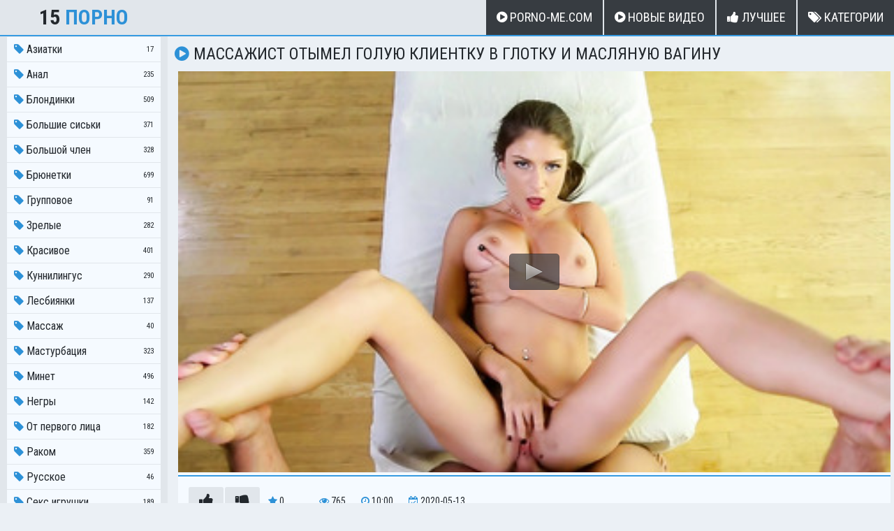

--- FILE ---
content_type: text/html; charset=UTF-8
request_url: https://15porno.com/video/1447
body_size: 3290
content:
<!DOCTYPE html>
<html>
<head>
<meta charset="UTF-8"/>
<title>Массажист отымел голую клиентку в глотку и масляную вагину</title>
<meta name="description" content="Смотрите порно видео под названием Массажист отымел голую клиентку в глотку и масляную вагину в отличном качестве HD! Продолжительность секс ролика 10:00" />
<link href="https://15porno.com/css/styles.css" type="text/css" rel="stylesheet">
<link href="https://15porno.com/css/import.css" type="text/css" rel="stylesheet">
<script type="text/javascript" src="https://15porno.com/js/jquery.min.js"></script>
<script type="text/javascript" src="https://15porno.com/js/functions.js"></script>
<meta name="viewport" content="width=device-width, initial-scale=1.0"/>
<meta name="apple-touch-fullscreen" content="YES" />
<link rel="canonical" href="https://15porno.com/video/1447" />
<link rel="shortcut icon" href="https://15porno.com/favicon.png" />
<link rel="apple-touch-icon" href="https://15porno.com/apple-touch-icon.png" sizes="180x180">
<link rel="icon" type="image/png" href="https://15porno.com/favicon-32x32.png" sizes="32x32">
<link rel="icon" type="image/png" href="https://15porno.com/favicon-16x16.png" sizes="16x16">
<script type="text/javascript" src="https://15porno.com/js/jwplayer.js"></script>	
</head>
<body>
<div class="head">
	<div class="wrap">                 
	<div class="open open-search"><i class="fa fa-search"></i></div>               
	<div class="logo">
		<a href="https://15porno.com/#main">15 <span>Порно</span></a>
	</div>               
	<div class="open open-menu"><i class="fa fa-bars"></i></div>                
	<div class="menu">
		<ul>
			<li><a href="https://porno-me.com/new"><i class="fa fa-play-circle"></i> Porno-ME.com</a></li>
			<li><a href="https://15porno.com"><i class="fa fa-play-circle"></i> Новые Видео</a></li>
			<li><a href="https://15porno.com/top/"><i class="fa fa-thumbs-up"></i> Лучшее</a></li>
			<li><a href="https://15porno.com/categories/"><i class="fa fa-tags"></i> Категории</a></li>
		</ul>
	</div>            
	</div>           
</div><div class="wrap">
<div class="left-col"></div>
<div class="right-col">
<div class="val-sort">
	<h1><i class="fa fa-play-circle"></i> Массажист отымел голую клиентку в глотку и масляную вагину</h1>
</div>
<div class="full-wrap">
	<div class="full-tab">
		<div class="full-block">
			<div class="video" id="play">
			
<script type="text/javascript">
			jwplayer("play").setup({
			autostart   : false,
			width       : "100%",
			aspectratio : "16:9",
			stretching  : "fill",
			image       : "https://15porno.com/thumbs/1447.jpg",
			startparam  : "start",
			file: "https://15porno.com/v/get_video/1/5a315eedee4074d0a8a8cdc5f370cb13/1000/1447/1447.mp4",     
			});
</script>            
			</div>      
			<div class="full-meta-wr">
			<div class="full-meta">
				<ul>
					<li class="like"><a href="#" title="Like!"><i class="fa fa-thumbs-up"></i></a></li>
					<li class="dislike"><a href="#" title="Dislike"><i class="fa fa-thumbs-down"></i></a></li>
					<li><div><i class="fa fa-star"></i> 0</div></li>
				</ul>				
				<ul class="right">
					<li><div><i class="fa fa-eye"></i> <span class="val">765</span></div></li>
					<li><div><i class="fa fa-clock-o"></i> <span class="val">10:00</span></div></li>
					<li><div><i class="fa fa-calendar-check-o"></i> <span class="val">2020-05-13</span></div></li>
				</ul>  
			</div>
			<div class="full-meta">
				<ul>
					<li><div class="links-val"><i class="fa fa-tags"></i> Категории:</div></li>
					<li><a href='https://15porno.com/categories/massag'>Массаж</a></li> <li><a href='https://15porno.com/categories/v-masle'>В масле </a></li> <li><a href='https://15porno.com/categories/rakom'>Раком</a></li> <li><a href='https://15porno.com/categories/krasivoe'>Красивое</a></li> <li><a href='https://15porno.com/categories/molodie'>Молодые</a></li> <li><a href='https://15porno.com/categories/minet'>Минет</a></li> <li><a href='https://15porno.com/categories/bryunetki'>Брюнетки </a></li>				</ul>   
			</div> 
			</div>         
		</div>   
	</div>
</div>
	<h2>Похожее видео</h2>
<div class="previews-block">
<div class="thumbs_container">
	
	<div class="preview">
		<div class="preview-ins">
			<a href="https://15porno.com/video/894" title="Массажист порадовал клиентку пальцами и отымел ее большим членом">
				<div class="preview-img">
					<img src="https://15porno.com/thumbs/894.jpg" alt="Массажист порадовал клиентку пальцами и отымел ее большим членом">
					<div class="play"><i class="fa fa-play-circle"></i></div>
				</div>
				<div class="name"><i class="fa fa-play-circle"></i> Массажист порадовал клиентку пальцами и отымел ее большим членом</div>
			</a>
			<div class="meta meta-like-views">
				<ul>
					<li><span class="likes"><i class="fa fa-thumbs-up"></i></span> 0</li>
					<li><i class="fa fa-eye"></i> 669</li>
				</ul>
			</div>
			<div class="meta meta-dur-date">
				<ul>
					<li><i class="fa fa-clock-o"></i> 10:09</li>
				</ul>
			</div>
		</div>
	</div>
	
	<div class="preview">
		<div class="preview-ins">
			<a href="https://15porno.com/video/167" title="Мужик нагло трахнул голую латинку в глотку и за щеку">
				<div class="preview-img">
					<img src="https://15porno.com/thumbs/167.jpg" alt="Мужик нагло трахнул голую латинку в глотку и за щеку">
					<div class="play"><i class="fa fa-play-circle"></i></div>
				</div>
				<div class="name"><i class="fa fa-play-circle"></i> Мужик нагло трахнул голую латинку в глотку и за щеку</div>
			</a>
			<div class="meta meta-like-views">
				<ul>
					<li><span class="likes"><i class="fa fa-thumbs-up"></i></span> 0</li>
					<li><i class="fa fa-eye"></i> 584</li>
				</ul>
			</div>
			<div class="meta meta-dur-date">
				<ul>
					<li><i class="fa fa-clock-o"></i> 05:18</li>
				</ul>
			</div>
		</div>
	</div>
	
	<div class="preview">
		<div class="preview-ins">
			<a href="https://15porno.com/video/946" title="Мужик отымел чернявую японку в трусиках в масляную вагину">
				<div class="preview-img">
					<img src="https://15porno.com/thumbs/946.jpg" alt="Мужик отымел чернявую японку в трусиках в масляную вагину">
					<div class="play"><i class="fa fa-play-circle"></i></div>
				</div>
				<div class="name"><i class="fa fa-play-circle"></i> Мужик отымел чернявую японку в трусиках в масляную вагину</div>
			</a>
			<div class="meta meta-like-views">
				<ul>
					<li><span class="likes"><i class="fa fa-thumbs-up"></i></span> 0</li>
					<li><i class="fa fa-eye"></i> 598</li>
				</ul>
			</div>
			<div class="meta meta-dur-date">
				<ul>
					<li><i class="fa fa-clock-o"></i> 07:57</li>
				</ul>
			</div>
		</div>
	</div>
	
	<div class="preview">
		<div class="preview-ins">
			<a href="https://15porno.com/video/229" title="Массажист трахнул худенькую клиентку и спустил сперму в рот">
				<div class="preview-img">
					<img src="https://15porno.com/thumbs/229.jpg" alt="Массажист трахнул худенькую клиентку и спустил сперму в рот">
					<div class="play"><i class="fa fa-play-circle"></i></div>
				</div>
				<div class="name"><i class="fa fa-play-circle"></i> Массажист трахнул худенькую клиентку и спустил сперму в рот</div>
			</a>
			<div class="meta meta-like-views">
				<ul>
					<li><span class="likes"><i class="fa fa-thumbs-up"></i></span> 0</li>
					<li><i class="fa fa-eye"></i> 545</li>
				</ul>
			</div>
			<div class="meta meta-dur-date">
				<ul>
					<li><i class="fa fa-clock-o"></i> 24:44</li>
				</ul>
			</div>
		</div>
	</div>
	
	<div class="preview">
		<div class="preview-ins">
			<a href="https://15porno.com/video/1511" title="Массажист жадно порет намасленную клиентку в пизду">
				<div class="preview-img">
					<img src="https://15porno.com/thumbs/1511.jpg" alt="Массажист жадно порет намасленную клиентку в пизду">
					<div class="play"><i class="fa fa-play-circle"></i></div>
				</div>
				<div class="name"><i class="fa fa-play-circle"></i> Массажист жадно порет намасленную клиентку в пизду</div>
			</a>
			<div class="meta meta-like-views">
				<ul>
					<li><span class="likes"><i class="fa fa-thumbs-up"></i></span> 0</li>
					<li><i class="fa fa-eye"></i> 1083</li>
				</ul>
			</div>
			<div class="meta meta-dur-date">
				<ul>
					<li><i class="fa fa-clock-o"></i> 10:00</li>
				</ul>
			</div>
		</div>
	</div>
	
	<div class="preview">
		<div class="preview-ins">
			<a href="https://15porno.com/video/1282" title="Массажист жаркой мастурбацией радует клиентку в масле ">
				<div class="preview-img">
					<img src="https://15porno.com/thumbs/1282.jpg" alt="Массажист жаркой мастурбацией радует клиентку в масле ">
					<div class="play"><i class="fa fa-play-circle"></i></div>
				</div>
				<div class="name"><i class="fa fa-play-circle"></i> Массажист жаркой мастурбацией радует клиентку в масле </div>
			</a>
			<div class="meta meta-like-views">
				<ul>
					<li><span class="likes"><i class="fa fa-thumbs-up"></i></span> 0</li>
					<li><i class="fa fa-eye"></i> 544</li>
				</ul>
			</div>
			<div class="meta meta-dur-date">
				<ul>
					<li><i class="fa fa-clock-o"></i> 10:00</li>
				</ul>
			</div>
		</div>
	</div>
	
	<div class="preview">
		<div class="preview-ins">
			<a href="https://15porno.com/video/1528" title="Массажист нарушил правила и трахнул клиентку в масле">
				<div class="preview-img">
					<img src="https://15porno.com/thumbs/1528.jpg" alt="Массажист нарушил правила и трахнул клиентку в масле">
					<div class="play"><i class="fa fa-play-circle"></i></div>
				</div>
				<div class="name"><i class="fa fa-play-circle"></i> Массажист нарушил правила и трахнул клиентку в масле</div>
			</a>
			<div class="meta meta-like-views">
				<ul>
					<li><span class="likes"><i class="fa fa-thumbs-up"></i></span> 0</li>
					<li><i class="fa fa-eye"></i> 754</li>
				</ul>
			</div>
			<div class="meta meta-dur-date">
				<ul>
					<li><i class="fa fa-clock-o"></i> 10:00</li>
				</ul>
			</div>
		</div>
	</div>
	
	<div class="preview">
		<div class="preview-ins">
			<a href="https://15porno.com/video/199" title="Массажист облил клиентку маслом и вогнал член в пилотку">
				<div class="preview-img">
					<img src="https://15porno.com/thumbs/199.jpg" alt="Массажист облил клиентку маслом и вогнал член в пилотку">
					<div class="play"><i class="fa fa-play-circle"></i></div>
				</div>
				<div class="name"><i class="fa fa-play-circle"></i> Массажист облил клиентку маслом и вогнал член в пилотку</div>
			</a>
			<div class="meta meta-like-views">
				<ul>
					<li><span class="likes"><i class="fa fa-thumbs-up"></i></span> 0</li>
					<li><i class="fa fa-eye"></i> 531</li>
				</ul>
			</div>
			<div class="meta meta-dur-date">
				<ul>
					<li><i class="fa fa-clock-o"></i> 25:29</li>
				</ul>
			</div>
		</div>
	</div>
		
	

</div>
<div class="sidebar">
	<div class="cats-list">
		<ul>		
			<li><a href="https://15porno.com/categories/asian"><span><i class="fa fa-tag"></i> Азиатки </span> <span>17</span></a></li>		
			<li><a href="https://15porno.com/categories/anal"><span><i class="fa fa-tag"></i> Анал </span> <span>235</span></a></li>		
			<li><a href="https://15porno.com/categories/blondinki"><span><i class="fa fa-tag"></i> Блондинки</span> <span>509</span></a></li>		
			<li><a href="https://15porno.com/categories/bolshie-siski"><span><i class="fa fa-tag"></i> Большие сиськи </span> <span>371</span></a></li>		
			<li><a href="https://15porno.com/categories/bolshoy-chlen"><span><i class="fa fa-tag"></i> Большой член </span> <span>328</span></a></li>		
			<li><a href="https://15porno.com/categories/bryunetki"><span><i class="fa fa-tag"></i> Брюнетки </span> <span>699</span></a></li>		
			<li><a href="https://15porno.com/categories/gruppovoe"><span><i class="fa fa-tag"></i> Групповое </span> <span>91</span></a></li>		
			<li><a href="https://15porno.com/categories/zrelie"><span><i class="fa fa-tag"></i> Зрелые</span> <span>282</span></a></li>		
			<li><a href="https://15porno.com/categories/krasivoe"><span><i class="fa fa-tag"></i> Красивое</span> <span>401</span></a></li>		
			<li><a href="https://15porno.com/categories/kunnilingus"><span><i class="fa fa-tag"></i> Куннилингус</span> <span>290</span></a></li>		
			<li><a href="https://15porno.com/categories/lesbiyanki"><span><i class="fa fa-tag"></i> Лесбиянки</span> <span>137</span></a></li>		
			<li><a href="https://15porno.com/categories/massag"><span><i class="fa fa-tag"></i> Массаж</span> <span>40</span></a></li>		
			<li><a href="https://15porno.com/categories/masturbatsiya"><span><i class="fa fa-tag"></i> Мастурбация</span> <span>323</span></a></li>		
			<li><a href="https://15porno.com/categories/minet"><span><i class="fa fa-tag"></i> Минет</span> <span>496</span></a></li>		
			<li><a href="https://15porno.com/categories/negri"><span><i class="fa fa-tag"></i> Негры</span> <span>142</span></a></li>		
			<li><a href="https://15porno.com/categories/ot-pervogo-litsa"><span><i class="fa fa-tag"></i> От первого лица </span> <span>182</span></a></li>		
			<li><a href="https://15porno.com/categories/rakom"><span><i class="fa fa-tag"></i> Раком</span> <span>359</span></a></li>		
			<li><a href="https://15porno.com/categories/russkoe"><span><i class="fa fa-tag"></i> Русское</span> <span>46</span></a></li>		
			<li><a href="https://15porno.com/categories/seks-igrushki"><span><i class="fa fa-tag"></i> Секс игрушки</span> <span>189</span></a></li>		
			<li><a href="https://15porno.com/categories/studenti"><span><i class="fa fa-tag"></i> Студенты</span> <span>26</span></a></li>		
			<li><a href="https://15porno.com/categories/tolstie"><span><i class="fa fa-tag"></i> Толстые</span> <span>45</span></a></li>		
			<li><a href="https://15porno.com/categories/hudie"><span><i class="fa fa-tag"></i> Худые</span> <span>209</span></a></li>		
			<li><a href="https://15porno.com/categories/chastnoe"><span><i class="fa fa-tag"></i> Частное </span> <span>78</span></a></li>		
			<li><a href="https://15porno.com/categories/chulki"><span><i class="fa fa-tag"></i> Чулки</span> <span>224</span></a></li>		</ul>
	</div>   
	</div>
</div>
<div class="foot">           
	<div class="wrap">
		<p>&copy; 2020 <span>15porno.com</span>. Для лиц старше 18 лет!</p>
		<ul>
			<li><a href="https://15porno.com/sitemap.xml">Карта Сайта</a></li>
			<li><a href="/cdn-cgi/l/email-protection#244540494d4a641511544b564a4b0a474b49">Написать нам</a></li>
		</ul>
	</div>       
</div>
<!--LiveInternet counter--><script data-cfasync="false" src="/cdn-cgi/scripts/5c5dd728/cloudflare-static/email-decode.min.js"></script><script><!--
new Image().src = "//counter.yadro.ru/hit?r"+
escape(document.referrer)+((typeof(screen)=="undefined")?"":
";s"+screen.width+"*"+screen.height+"*"+(screen.colorDepth?
screen.colorDepth:screen.pixelDepth))+";u"+escape(document.URL)+
";h"+escape(document.title.substring(0,80))+
";"+Math.random();//--></script><!--/LiveInternet--><script defer src="https://static.cloudflareinsights.com/beacon.min.js/vcd15cbe7772f49c399c6a5babf22c1241717689176015" integrity="sha512-ZpsOmlRQV6y907TI0dKBHq9Md29nnaEIPlkf84rnaERnq6zvWvPUqr2ft8M1aS28oN72PdrCzSjY4U6VaAw1EQ==" data-cf-beacon='{"version":"2024.11.0","token":"d51d7e2be1cb4a7bbf6da2691383063a","r":1,"server_timing":{"name":{"cfCacheStatus":true,"cfEdge":true,"cfExtPri":true,"cfL4":true,"cfOrigin":true,"cfSpeedBrain":true},"location_startswith":null}}' crossorigin="anonymous"></script>
</body>
</html>

--- FILE ---
content_type: text/css
request_url: https://15porno.com/css/import.css
body_size: -216
content:
@import url('https://fonts.googleapis.com/css?family=Roboto+Condensed:400,700');
@import url('../font/css/font-awesome.css');

body, input { font-family: 'Roboto Condensed', sans-serif; }